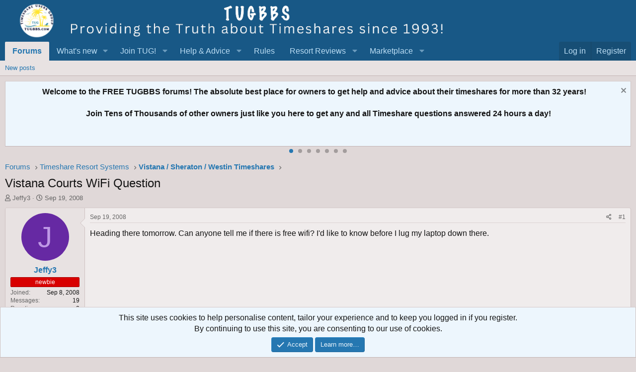

--- FILE ---
content_type: text/html; charset=utf-8
request_url: https://www.google.com/recaptcha/api2/aframe
body_size: 183
content:
<!DOCTYPE HTML><html><head><meta http-equiv="content-type" content="text/html; charset=UTF-8"></head><body><script nonce="TF7BDcFaoV8BWXB_QMIT_w">/** Anti-fraud and anti-abuse applications only. See google.com/recaptcha */ try{var clients={'sodar':'https://pagead2.googlesyndication.com/pagead/sodar?'};window.addEventListener("message",function(a){try{if(a.source===window.parent){var b=JSON.parse(a.data);var c=clients[b['id']];if(c){var d=document.createElement('img');d.src=c+b['params']+'&rc='+(localStorage.getItem("rc::a")?sessionStorage.getItem("rc::b"):"");window.document.body.appendChild(d);sessionStorage.setItem("rc::e",parseInt(sessionStorage.getItem("rc::e")||0)+1);localStorage.setItem("rc::h",'1765102274205');}}}catch(b){}});window.parent.postMessage("_grecaptcha_ready", "*");}catch(b){}</script></body></html>